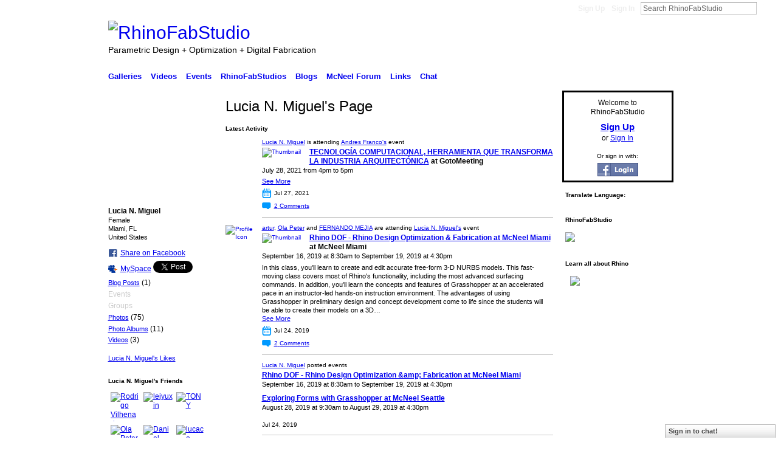

--- FILE ---
content_type: text/html; charset=UTF-8
request_url: https://rhinofablab.com/profile/LuciaNasser?xg_source=profiles_memberList
body_size: 72350
content:
<!DOCTYPE html>
<html lang="en" xmlns:og="http://ogp.me/ns#">
    <head data-layout-view="default">
<script>
    window.dataLayer = window.dataLayer || [];
        </script>
<!-- Google Tag Manager -->
<script>(function(w,d,s,l,i){w[l]=w[l]||[];w[l].push({'gtm.start':
new Date().getTime(),event:'gtm.js'});var f=d.getElementsByTagName(s)[0],
j=d.createElement(s),dl=l!='dataLayer'?'&l='+l:'';j.async=true;j.src=
'https://www.googletagmanager.com/gtm.js?id='+i+dl;f.parentNode.insertBefore(j,f);
})(window,document,'script','dataLayer','GTM-T5W4WQ');</script>
<!-- End Google Tag Manager -->
        <script>(function(){var d={date:8,app:"s",host:"s",ip:4,ua:"s",user:"s",url:"s",html:4,css:4,render:4,js:4,nlr:4,nlr_eval:4,img:4,embed:4,obj:4,mcc:4,mcr:4,mct:4,nac:4,pac:4,l_t:"s"},h=document,e="getElementsByTagName",i=window,c=function(){return(new Date).getTime()},f=c(),g={},b={},a={},j=i.bzplcm={listen:{},start:function(k){b[k]=c();return j},stop:function(k){g[k]=c()-b[k];return j},ts:function(k){g[k]=c()-f;return j},abs_ts:function(k){g[k]=c();return j},add:function(l){for(var k in l){if("function"!=typeof l[k]){a[k]=l[k]}}},send:function(){if(!g.he){j.ts("he")}a.date=["xdate"];a.host=["xhost"];a.ip=["xip"];a.ua=["xua"];a.url=["xpath"];a.html=g.he-g.hb;a.css=g.ca-g.cb;a.render=g.jb-g.hb;a.js=g.ja-g.jb;a.nlr=g.nr-g.ns;a.nlr_eval=g.ni+g.ne;a.img=h[e]("img").length;a.embed=h[e]("embed").length;a.obj=h[e]("object").length;if(i.xg&&i.xg.xnTrackEvent){i.xg.xnTrackEvent(d,"BazelCSPerfLite",a)}}}})();</script><script>if(window.bzplcm)window.bzplcm.ts('hb')</script>    <meta http-equiv="Content-Type" content="text/html; charset=utf-8" />
    <title>Lucia N. Miguel&#039;s Page - RhinoFabStudio</title>
    <link rel="icon" href="https://storage.ning.com/topology/rest/1.0/file/get/1979936684?profile=original" type="image/x-icon" />
    <link rel="SHORTCUT ICON" href="https://storage.ning.com/topology/rest/1.0/file/get/1979936684?profile=original" type="image/x-icon" />
    <meta name="description" content="Lucia N. Miguel's Page on RhinoFabStudio" />
    <meta name="keywords" content="Rapid, RhinoFabLab, Nesting, Grasshopper3D, ARTC, Digital, CAM, Rhino3DTV, GJD3D, FabLab, Rhino3D, Prototyping, Bongo3D, Fabrication, CNC" />
<meta name="title" content="Lucia N. Miguel&#039;s Page" />
<meta property="og:type" content="website" />
<meta property="og:url" content="https://rhinofablab.com/profiles/profile/show?id=LuciaNasser&amp;xg_source=profiles_memberList" />
<meta property="og:title" content="Lucia N. Miguel&#039;s Page" />
<meta property="og:image" content="https://storage.ning.com/topology/rest/1.0/file/get/10856454453?profile=RESIZE_710x&amp;width=183&amp;height=183&amp;crop=1%3A1">
<meta name="twitter:card" content="summary" />
<meta name="twitter:title" content="Lucia N. Miguel&#039;s Page" />
<meta name="twitter:description" content="Lucia N. Miguel's Page on RhinoFabStudio" />
<meta name="twitter:image" content="https://storage.ning.com/topology/rest/1.0/file/get/10856454453?profile=RESIZE_710x&amp;width=183&amp;height=183&amp;crop=1%3A1" />
<link rel="image_src" href="https://storage.ning.com/topology/rest/1.0/file/get/10856454453?profile=RESIZE_710x&amp;width=183&amp;height=183&amp;crop=1%3A1" />
<script type="text/javascript">
    djConfig = { preventBackButtonFix: false, isDebug: false }
ning = {"CurrentApp":{"premium":true,"iconUrl":"https:\/\/storage.ning.com\/topology\/rest\/1.0\/file\/get\/2746053275?profile=UPSCALE_150x150","url":"httpsrhinofablab.ning.com","domains":["rhinofablab.com"],"online":true,"privateSource":true,"id":"rhinofablab","appId":4439072,"description":"Teach, Learn, Share.","name":"RhinoFabStudio","owner":"0r990uqk68ftj","createdDate":"2009-11-07T18:29:03.000Z","runOwnAds":false,"category":{"Rapid":null,"RhinoFabLab":null,"Nesting":null,"Grasshopper3D":null,"ARTC":null,"Digital":null,"CAM":null,"Rhino3DTV":null,"GJD3D":null,"FabLab":null,"Rhino3D":null,"Prototyping":null,"Bongo3D":null,"Fabrication":null,"CNC":null},"tags":["Rapid","RhinoFabLab","Nesting","Grasshopper3D","ARTC","Digital","CAM","Rhino3DTV","GJD3D","FabLab","Rhino3D","Prototyping","Bongo3D","Fabrication","CNC"]},"CurrentProfile":null,"maxFileUploadSize":5};
        (function(){
            if (!window.ning) { return; }

            var age, gender, rand, obfuscated, combined;

            obfuscated = document.cookie.match(/xgdi=([^;]+)/);
            if (obfuscated) {
                var offset = 100000;
                obfuscated = parseInt(obfuscated[1]);
                rand = obfuscated / offset;
                combined = (obfuscated % offset) ^ rand;
                age = combined % 1000;
                gender = (combined / 1000) & 3;
                gender = (gender == 1 ? 'm' : gender == 2 ? 'f' : 0);
                ning.viewer = {"age":age,"gender":gender};
            }
        })();

        if (window.location.hash.indexOf('#!/') == 0) {
        window.location.replace(window.location.hash.substr(2));
    }
    window.xg = window.xg || {};
xg.captcha = {
    'shouldShow': false,
    'siteKey': '6Ldf3AoUAAAAALPgNx2gcXc8a_5XEcnNseR6WmsT'
};
xg.addOnRequire = function(f) { xg.addOnRequire.functions.push(f); };
xg.addOnRequire.functions = [];
xg.addOnFacebookLoad = function (f) { xg.addOnFacebookLoad.functions.push(f); };
xg.addOnFacebookLoad.functions = [];
xg._loader = {
    p: 0,
    loading: function(set) {  this.p++; },
    onLoad: function(set) {
                this.p--;
        if (this.p == 0 && typeof(xg._loader.onDone) == 'function') {
            xg._loader.onDone();
        }
    }
};
xg._loader.loading('xnloader');
if (window.bzplcm) {
    window.bzplcm._profileCount = 0;
    window.bzplcm._profileSend = function() { if (window.bzplcm._profileCount++ == 1) window.bzplcm.send(); };
}
xg._loader.onDone = function() {
            if(window.bzplcm)window.bzplcm.start('ni');
        xg.shared.util.parseWidgets();    var addOnRequireFunctions = xg.addOnRequire.functions;
    xg.addOnRequire = function(f) { f(); };
    try {
        if (addOnRequireFunctions) { dojo.lang.forEach(addOnRequireFunctions, function(onRequire) { onRequire.apply(); }); }
    } catch (e) {
        if(window.bzplcm)window.bzplcm.ts('nx').send();
        throw e;
    }
    if(window.bzplcm) { window.bzplcm.stop('ni'); window.bzplcm._profileSend(); }
};
window.xn = { track: { event: function() {}, pageView: function() {}, registerCompletedFlow: function() {}, registerError: function() {}, timer: function() { return { lapTime: function() {} }; } } };</script>
<link rel="alternate" type="application/atom+xml" title="Lucia N. Miguel&#039;s Friends - RhinoFabStudio" href="https://rhinofablab.com/profiles/friend/feed?user=0nvy3nwcuwndt&amp;xn_auth=no" /><link rel="alternate" type="application/rss+xml" title="Latest Activity - RhinoFabStudio" href="https://rhinofablab.com/activity/log/list?fmt=rss&amp;screenName=0nvy3nwcuwndt" /><link rel="alternate" type="application/atom+xml" title="Lucia N. Miguel&#039;s Blog - RhinoFabStudio" href="https://rhinofablab.com/profiles/blog/feed?user=0nvy3nwcuwndt&amp;xn_auth=no" />
<style type="text/css" media="screen,projection">
#xg_navigation ul div.xg_subtab ul li a {
    color:#33CCFF;
    background:#000000;
}
#xg_navigation ul div.xg_subtab ul li a:hover {
    color:#CC0000;
    background:#000000;
}
</style>
<script>if(window.bzplcm)window.bzplcm.ts('cb')</script>
<style type="text/css" media="screen,projection">
@import url("https://static.ning.com/socialnetworkmain/widgets/index/css/common.min.css?xn_version=1229287718");
@import url("https://static.ning.com/socialnetworkmain/widgets/profiles/css/component.min.css?xn_version=467783652");
@import url("https://static.ning.com/socialnetworkmain/widgets/chat/css/bottom-bar.min.css?xn_version=512265546");
@import url("https://static.ning.com/socialnetworkmain/widgets/index/css/typography-small.min.css?xn_version=476593727");
@import url("https://static.ning.com/socialnetworkmain/widgets/index/css/icon/icons-09f.min.css?xn_version=663858646");
@import url("https://static.ning.com/socialnetworkmain/widgets/index/css/link-underline.min.css?xn_version=147109528");

</style>

<style type="text/css" media="screen,projection">
@import url("/generated-69468fc76b7947-50241415-css?xn_version=202512201152");

</style>

<style type="text/css" media="screen,projection">
@import url("https://storage.ning.com/topology/rest/1.0/file/get/1922577969?profile=original");
@import url("https://storage.ning.com/topology/rest/1.0/file/get/1973988619?profile=original");

</style>

<!--[if IE 6]>
    <link rel="stylesheet" type="text/css" href="https://static.ning.com/socialnetworkmain/widgets/index/css/common-ie6.min.css?xn_version=463104712" />
<![endif]-->
<!--[if IE 7]>
<link rel="stylesheet" type="text/css" href="https://static.ning.com/socialnetworkmain/widgets/index/css/common-ie7.css?xn_version=2712659298" />
<![endif]-->
<script>if(window.bzplcm)window.bzplcm.ts('ca')</script><link rel="EditURI" type="application/rsd+xml" title="RSD" href="https://rhinofablab.com/profiles/blog/rsd" />
<script type="text/javascript">(function(a,b){if(/(android|bb\d+|meego).+mobile|avantgo|bada\/|blackberry|blazer|compal|elaine|fennec|hiptop|iemobile|ip(hone|od)|iris|kindle|lge |maemo|midp|mmp|netfront|opera m(ob|in)i|palm( os)?|phone|p(ixi|re)\/|plucker|pocket|psp|series(4|6)0|symbian|treo|up\.(browser|link)|vodafone|wap|windows (ce|phone)|xda|xiino/i.test(a)||/1207|6310|6590|3gso|4thp|50[1-6]i|770s|802s|a wa|abac|ac(er|oo|s\-)|ai(ko|rn)|al(av|ca|co)|amoi|an(ex|ny|yw)|aptu|ar(ch|go)|as(te|us)|attw|au(di|\-m|r |s )|avan|be(ck|ll|nq)|bi(lb|rd)|bl(ac|az)|br(e|v)w|bumb|bw\-(n|u)|c55\/|capi|ccwa|cdm\-|cell|chtm|cldc|cmd\-|co(mp|nd)|craw|da(it|ll|ng)|dbte|dc\-s|devi|dica|dmob|do(c|p)o|ds(12|\-d)|el(49|ai)|em(l2|ul)|er(ic|k0)|esl8|ez([4-7]0|os|wa|ze)|fetc|fly(\-|_)|g1 u|g560|gene|gf\-5|g\-mo|go(\.w|od)|gr(ad|un)|haie|hcit|hd\-(m|p|t)|hei\-|hi(pt|ta)|hp( i|ip)|hs\-c|ht(c(\-| |_|a|g|p|s|t)|tp)|hu(aw|tc)|i\-(20|go|ma)|i230|iac( |\-|\/)|ibro|idea|ig01|ikom|im1k|inno|ipaq|iris|ja(t|v)a|jbro|jemu|jigs|kddi|keji|kgt( |\/)|klon|kpt |kwc\-|kyo(c|k)|le(no|xi)|lg( g|\/(k|l|u)|50|54|\-[a-w])|libw|lynx|m1\-w|m3ga|m50\/|ma(te|ui|xo)|mc(01|21|ca)|m\-cr|me(rc|ri)|mi(o8|oa|ts)|mmef|mo(01|02|bi|de|do|t(\-| |o|v)|zz)|mt(50|p1|v )|mwbp|mywa|n10[0-2]|n20[2-3]|n30(0|2)|n50(0|2|5)|n7(0(0|1)|10)|ne((c|m)\-|on|tf|wf|wg|wt)|nok(6|i)|nzph|o2im|op(ti|wv)|oran|owg1|p800|pan(a|d|t)|pdxg|pg(13|\-([1-8]|c))|phil|pire|pl(ay|uc)|pn\-2|po(ck|rt|se)|prox|psio|pt\-g|qa\-a|qc(07|12|21|32|60|\-[2-7]|i\-)|qtek|r380|r600|raks|rim9|ro(ve|zo)|s55\/|sa(ge|ma|mm|ms|ny|va)|sc(01|h\-|oo|p\-)|sdk\/|se(c(\-|0|1)|47|mc|nd|ri)|sgh\-|shar|sie(\-|m)|sk\-0|sl(45|id)|sm(al|ar|b3|it|t5)|so(ft|ny)|sp(01|h\-|v\-|v )|sy(01|mb)|t2(18|50)|t6(00|10|18)|ta(gt|lk)|tcl\-|tdg\-|tel(i|m)|tim\-|t\-mo|to(pl|sh)|ts(70|m\-|m3|m5)|tx\-9|up(\.b|g1|si)|utst|v400|v750|veri|vi(rg|te)|vk(40|5[0-3]|\-v)|vm40|voda|vulc|vx(52|53|60|61|70|80|81|83|85|98)|w3c(\-| )|webc|whit|wi(g |nc|nw)|wmlb|wonu|x700|yas\-|your|zeto|zte\-/i.test(a.substr(0,4)))window.location.replace(b)})(navigator.userAgent||navigator.vendor||window.opera,'https://rhinofablab.com/m/profile?screenName=0nvy3nwcuwndt');</script>
    </head>
    <body>
<!-- Google Tag Manager (noscript) -->
<noscript><iframe src="https://www.googletagmanager.com/ns.html?id=GTM-T5W4WQ"
height="0" width="0" style="display:none;visibility:hidden"></iframe></noscript>
<!-- End Google Tag Manager (noscript) -->
                <div id="xn_bar">
            <div id="xn_bar_menu">
                <div id="xn_bar_menu_branding" >
                                    </div>

                <div id="xn_bar_menu_more">
                    <form id="xn_bar_menu_search" method="GET" action="https://rhinofablab.com/main/search/search">
                        <fieldset>
                            <input type="text" name="q" id="xn_bar_menu_search_query" value="Search RhinoFabStudio" _hint="Search RhinoFabStudio" accesskey="4" class="text xj_search_hint" />
                            <a id="xn_bar_menu_search_submit" href="#" onclick="document.getElementById('xn_bar_menu_search').submit();return false">Search</a>
                        </fieldset>
                    </form>
                </div>

                            <ul id="xn_bar_menu_tabs">
                                            <li><a href="https://rhinofablab.com/main/authorization/signUp?target=https%3A%2F%2Frhinofablab.com%2Fprofiles%2Fprofile%2Fshow%3Fid%3DLuciaNasser%26xg_source%3Dprofiles_memberList">Sign Up</a></li>
                                                <li><a href="https://rhinofablab.com/main/authorization/signIn?target=https%3A%2F%2Frhinofablab.com%2Fprofiles%2Fprofile%2Fshow%3Fid%3DLuciaNasser%26xg_source%3Dprofiles_memberList">Sign In</a></li>
                                    </ul>
                        </div>
        </div>
        
        
        <div id="xg" class="xg_theme xg_widget_profiles xg_widget_profiles_profile xg_widget_profiles_profile_show" data-layout-pack="classic">
            <div id="xg_head">
                <div id="xg_masthead">
                    <p id="xg_sitename"><a id="application_name_header_link" href="/"><img src="https://storage.ning.com/topology/rest/1.0/file/get/10970262665?profile=original" alt="RhinoFabStudio"></a></p>
                    <p id="xg_sitedesc" class="xj_site_desc">Parametric Design + Optimization + Digital Fabrication</p>
                </div>
                <div id="xg_navigation">
                    <ul>
    <li dojoType="SubTabHover" id="xg_tab_photo" class="xg_subtab"><a href="/photo"><span>Galleries</span></a><div class="xg_subtab" style="display:none;position:absolute;"><ul class="xg_subtab" style="display:block;" ><li style="list-style:none !important;display:block;text-align:left;"><a href="/photo/album/list" style="float:none;"><span>All Albums</span></a></li><li style="list-style:none !important;display:block;text-align:left;"><a href="/photo" style="float:none;"><span>All Photos</span></a></li><li style="list-style:none !important;display:block;text-align:left;"><a href="/photo/album/search?q=RFL" style="float:none;"><span>Tutorials</span></a></li></ul></div></li><li dojoType="SubTabHover" id="xg_tab_video" class="xg_subtab"><a href="/video"><span>Videos</span></a><div class="xg_subtab" style="display:none;position:absolute;"><ul class="xg_subtab" style="display:block;" ><li style="list-style:none !important;display:block;text-align:left;"><a href="/video" style="float:none;"><span>All Videos</span></a></li><li style="list-style:none !important;display:block;text-align:left;"><a href="http://www.rhino3d.education" target="_blank" style="float:none;"><span>Rhino3D.Education</span></a></li><li style="list-style:none !important;display:block;text-align:left;"><a href="/video/video/search?q=RFL" style="float:none;"><span>Tutorials</span></a></li><li style="list-style:none !important;display:block;text-align:left;"><a href="http://web.me.com/rhino3dtv/GH/GH.html" style="float:none;"><span>GH Videos</span></a></li></ul></div></li><li dojoType="SubTabHover" id="xg_tab_events" class="xg_subtab"><a href="/events"><span>Events</span></a><div class="xg_subtab" style="display:none;position:absolute;"><ul class="xg_subtab" style="display:block;" ><li style="list-style:none !important;display:block;text-align:left;"><a href="/events" target="_blank" style="float:none;"><span>Events RhinoFabStudio</span></a></li><li style="list-style:none !important;display:block;text-align:left;"><a href="http://www.grasshopper3d.com/events" target="_blank" style="float:none;"><span>Events Grasshopper</span></a></li><li style="list-style:none !important;display:block;text-align:left;"><a href="http://www.rhino3d.com/tradeshows/tradeshows.asp" style="float:none;"><span>Events Rhino</span></a></li></ul></div></li><li dojoType="SubTabHover" id="xg_tab_groups" class="xg_subtab"><a href="/page/download-the-application-1"><span>RhinoFabStudios</span></a><div class="xg_subtab" style="display:none;position:absolute;"><ul class="xg_subtab" style="display:block;" ><li style="list-style:none !important;display:block;text-align:left;"><a href="/page/benefits-to-rhinofablabs" target="_blank" style="float:none;"><span>Benefits to FabStudios</span></a></li><li style="list-style:none !important;display:block;text-align:left;"><a href="/page/rhinofabstudio-mentors" target="_blank" style="float:none;"><span>RhinoFabStudio Mentors</span></a></li><li style="list-style:none !important;display:block;text-align:left;"><a href="/page/certified-rhinofablabs-for" target="_blank" style="float:none;"><span>Certified Labs Europe</span></a></li><li style="list-style:none !important;display:block;text-align:left;"><a href="/page/rhinofablabs-for-the-americas" target="_blank" style="float:none;"><span>Certified Labs Americas</span></a></li><li style="list-style:none !important;display:block;text-align:left;"><a href="/page/certified-rhinofablabs-for-1" target="_blank" style="float:none;"><span>Certified Labs ASIA</span></a></li><li style="list-style:none !important;display:block;text-align:left;"><a href="/page/download-the-application-1" target="_blank" style="float:none;"><span>Download the Application</span></a></li><li style="list-style:none !important;display:block;text-align:left;"><a href="/group/rhinofablabteachers" style="float:none;"><span>RhinoFabStudio Teachers</span></a></li><li style="list-style:none !important;display:block;text-align:left;"><a href="https://www.rhino3d.com/authorized/rhino-training-center/" target="_blank" style="float:none;"><span>How to become an ARTC</span></a></li></ul></div></li><li id="xg_tab_blogs" class="xg_subtab"><a href="/profiles/blog/list" target="_blank"><span>Blogs</span></a></li><li id="xg_tab_xn34" class="xg_subtab"><a href="http://discourse.mcneel.com" target="_blank"><span>McNeel Forum</span></a></li><li dojoType="SubTabHover" id="xg_tab_xn6" class="xg_subtab"><a href="/"><span>Links</span></a><div class="xg_subtab" style="display:none;position:absolute;"><ul class="xg_subtab" style="display:block;" ><li style="list-style:none !important;display:block;text-align:left;"><a href="http://rhino3d.education" target="_blank" style="float:none;"><span>Rhino3D.Education</span></a></li><li style="list-style:none !important;display:block;text-align:left;"><a href="http://www.rhino3d.com" target="_blank" style="float:none;"><span>Rhino3D.com</span></a></li><li style="list-style:none !important;display:block;text-align:left;"><a href="http://www.mcneelmiami.com/" target="_blank" style="float:none;"><span>McNeel Miami</span></a></li><li style="list-style:none !important;display:block;text-align:left;"><a href="http://www.grasshopper3d.com" style="float:none;"><span>Grasshopper3D</span></a></li><li style="list-style:none !important;display:block;text-align:left;"><a href="http://www.food4rhino.com/" target="_blank" style="float:none;"><span>Food4Rhino</span></a></li><li style="list-style:none !important;display:block;text-align:left;"><a href="http://mac.rhino3d.com/" style="float:none;"><span>Rhino for Mac OS</span></a></li><li style="list-style:none !important;display:block;text-align:left;"><a href="https://discourse.mcneel.com/" target="_blank" style="float:none;"><span>Support</span></a></li><li style="list-style:none !important;display:block;text-align:left;"><a href="http://www.rhino3d.com/resources/" style="float:none;"><span>Resources</span></a></li><li style="list-style:none !important;display:block;text-align:left;"><a href="http://wiki.mcneel.com/rhino/home" target="_blank" style="float:none;"><span>WIKI</span></a></li></ul></div></li><li id="xg_tab_chat" class="xg_subtab"><a href="/chat"><span>Chat</span></a></li></ul>

                </div>
            </div>
            
            <div id="xg_body">
                
                <div class="xg_column xg_span-16 xj_classic_canvas">
                    <div  class='xg_colgroup first-child last-child'>
<div _maxEmbedWidth="730" _columnCount="3"  class='xg_3col first-child'>
<div  class='xg_colgroup last-child'>
<div _maxEmbedWidth="171" _columnCount="1"  id="xg_layout_column_1" class='xg_1col first-child'>
<div class="xg_module xg_module_with_dialog module_user_summary">
    <div class="module_user_thumbnail">
        <div>
            <span class="table_img dy-avatar dy-avatar-full-width "><img id="xj_photo_img_tag" _origImgUrl="https://storage.ning.com/topology/rest/1.0/file/get/10856454453?profile=original" class="photo " src="https://storage.ning.com/topology/rest/1.0/file/get/10856454453?profile=RESIZE_710x&amp;width=184&amp;height=184&amp;crop=1%3A1" alt="" /></span>        </div>
    </div><!-- module_user_thumbnail -->
    <div class="xg_module_body profile vcard">
        <dl class="last-child">
            <dt class="fn">
                <span class="fn">Lucia N. Miguel</span>
                <span><ul class="member_detail"><li>Female</li><li>Miami, FL</li><li>United States</li></ul></span>            </dt>
            	            <dd class="profile-social-buttons">        <a class="post_to_facebook xj_post_to_facebook" href="http://www.facebook.com/share.php?u=https%3A%2F%2Frhinofablab.com%2Fprofile%2FLuciaNasser%3Fxg_source%3Dfacebookshare&amp;t=" _url="https://rhinofablab.com/profile/LuciaNasser?xg_source=facebookshare" _title="" _log="{&quot;module&quot;:&quot;profiles&quot;,&quot;page&quot;:&quot;profile&quot;,&quot;action&quot;:&quot;show&quot;}">Share on Facebook</a>
    <a href="http://www.myspace.com/Modules/PostTo/Pages/?t=Checking%20out%20Lucia%20N.%20Miguel%27s%20Profile%20on%20RhinoFabStudio%3A&c=Lucia%20N.%20Miguel&u=https%3A%2F%2Frhinofablab.com%2Fprofile%2FLuciaNasser%3Fxg_source%3Dprofiles_memberList&l=2" class="post_to_myspace" target="_blank">MySpace</a>            <script>!function(d,s,id){var js,fjs=d.getElementsByTagName(s)[0];if(!d.getElementById(id)){js=d.createElement(s);js.id=id;js.src="//platform.twitter.com/widgets.js";fjs.parentNode.insertBefore(js,fjs);}}(document,"script","twitter-wjs");</script>
                    <span class="xg_tweet">
        <a href="https://twitter.com/share" class="post_to_twitter twitter-share-button" target="_blank"
            data-text="Checking out Lucia N. Miguel&#039;s Profile on RhinoFabStudio:" data-url="https://rhinofablab.com/profile/LuciaNasser?xg_source=profiles_memberList" data-count="none" data-dnt="true">Tweet</a>
        </span>
        </dd>        </dl>
    </div>
    <div class="xg_module_body">
        <ul class="nobullets last-child">
            <li><a href="https://rhinofablab.com/profiles/blog/list?user=0nvy3nwcuwndt">Blog Posts</a> (1)</li><li class="disabled">Events</li><li class="disabled">Groups</li><li><a href="https://rhinofablab.com/photo/photo/listForContributor?screenName=0nvy3nwcuwndt">Photos</a> (75)</li><li><a href="https://rhinofablab.com/photo/album/listForOwner?screenName=0nvy3nwcuwndt">Photo Albums</a> (11)</li><li><a href="https://rhinofablab.com/video/video/listForContributor?screenName=0nvy3nwcuwndt">Videos</a> (3)</li>        </ul>
    </div>

            <div class="xg_module_body">
            <ul class="nobullets last-child">
                <li><a href="https://rhinofablab.com/profiles/like/list?screenName=0nvy3nwcuwndt">Lucia N. Miguel's Likes</a></li>            </ul>
        </div>
    </div>
<div class="no_cross_container xg_module module_members">
    <div class="xg_module_head">
        <h2>Lucia N. Miguel's Friends</h2>
    </div>

    <div class="xg_module_body body_small">
    <ul class="clist">            <li><a href="/profile/RodrigoVilhenadeToledo" title="Rodrigo Vilhena de Toledo"><img class="newrow photo" src="https://storage.ning.com/topology/rest/1.0/file/get/3372633211?profile=RESIZE_48X48&width=48&height=48&crop=1%3A1" alt="Rodrigo Vilhena de Toledo" height="48" width="48" style="width:48px; height:48px"></a></li>
                <li><a href="/profile/leiyuxin" title="leiyuxin"><img class="photo" src="https://storage.ning.com/topology/rest/1.0/file/get/3186312018?profile=RESIZE_48X48&width=48&height=48&crop=1%3A1" alt="leiyuxin" height="48" width="48" style="width:48px; height:48px"></a></li>
                <li><a href="/profile/TONY" title="TONY"><img class="photo" src="https://storage.ning.com/topology/rest/1.0/file/get/2874647258?profile=RESIZE_48X48&width=48&height=48&crop=1%3A1" alt="TONY" height="48" width="48" style="width:48px; height:48px"></a></li>
                <li><a href="/profile/OlaPeter" title="Ola Peter"><img class="newrow photo" src="https://storage.ning.com/topology/rest/1.0/file/get/2137538101?profile=RESIZE_48X48&width=48&height=48&crop=1%3A1" alt="Ola Peter" height="48" width="48" style="width:48px; height:48px"></a></li>
                <li><a href="/profile/DanielTran" title="Daniel Tran"><img class="photo" src="https://storage.ning.com/topology/rest/1.0/file/get/1970599774?profile=RESIZE_48X48&width=48&height=48&crop=1%3A1" alt="Daniel Tran" height="48" width="48" style="width:48px; height:48px"></a></li>
                <li><a href="/profile/lucaco" title="lucaco"><img class="photo" src="https://storage.ning.com/topology/rest/1.0/file/get/1970600430?profile=RESIZE_48X48&width=48&height=48&crop=1%3A1" alt="lucaco" height="48" width="48" style="width:48px; height:48px"></a></li>
                <li><a href="/profile/AbdulshafiAlsawadi" title="Abdulshafi Alsawadi"><img class="newrow photo" src="https://storage.ning.com/topology/rest/1.0/file/get/1970600378?profile=RESIZE_48X48&width=48&height=48&crop=1%3A1" alt="Abdulshafi Alsawadi" height="48" width="48" style="width:48px; height:48px"></a></li>
                <li><a href="/profile/KyleMars" title="Kyle Mars"><img class="photo" src="https://storage.ning.com/topology/rest/1.0/file/get/1970598665?profile=RESIZE_48X48&width=48&height=48&crop=1%3A1" alt="Kyle Mars" height="48" width="48" style="width:48px; height:48px"></a></li>
                <li><a href="/profile/JuanValle" title="Juan Valle"><img class="photo" src="https://storage.ning.com/topology/rest/1.0/file/get/1970598703?profile=RESIZE_48X48&width=48&height=48&crop=1%3A1" alt="Juan Valle" height="48" width="48" style="width:48px; height:48px"></a></li>
                <li><a href="/profile/WestonPorter" title="Weston Porter"><img class="newrow photo" src="https://storage.ning.com/topology/rest/1.0/file/get/1970594902?profile=RESIZE_48X48&width=48&height=48&crop=1%3A1" alt="Weston Porter" height="48" width="48" style="width:48px; height:48px"></a></li>
                <li><a href="/profile/Serhiy" title="Serhiy"><img class="photo" src="https://storage.ning.com/topology/rest/1.0/file/get/1970593191?profile=RESIZE_48X48&width=48&height=48&crop=1%3A1" alt="Serhiy" height="48" width="48" style="width:48px; height:48px"></a></li>
                <li><a href="/profile/LUISANGELLOCOARITEASENCIO" title="LUIS ANGELLO COARITE ASENCIO"><img class="photo" src="https://storage.ning.com/topology/rest/1.0/file/get/1970592133?profile=RESIZE_48X48&width=48&height=48&crop=1%3A1" alt="LUIS ANGELLO COARITE ASENCIO" height="48" width="48" style="width:48px; height:48px"></a></li>
                <li><a href="/profile/YunusDemir" title="Yunus Demir"><img class="newrow photo" src="https://storage.ning.com/topology/rest/1.0/file/get/1970590123?profile=RESIZE_48X48&width=48&height=48&crop=1%3A1" alt="Yunus Demir" height="48" width="48" style="width:48px; height:48px"></a></li>
                <li><a href="/profile/McLeanPierce" title="McLean Pierce"><img class="photo" src="https://storage.ning.com/topology/rest/1.0/file/get/1970588729?profile=RESIZE_48X48&width=48&height=48&crop=1%3A1" alt="McLean Pierce" height="48" width="48" style="width:48px; height:48px"></a></li>
                <li><a href="/profile/Nadya" title="Nadya"><img class="photo" src="https://storage.ning.com/topology/rest/1.0/file/get/1970583425?profile=RESIZE_48X48&width=48&height=48&crop=1%3A1" alt="Nadya" height="48" width="48" style="width:48px; height:48px"></a></li>
    </ul>
    </div>
            <div class="xg_module_foot">
            <ul>
                <li class="right"><a href="/friends/LuciaNasser">View All</a></li>            </ul>
        </div>
    </div>
&nbsp;</div>
<div _maxEmbedWidth="540" _columnCount="2"  id="xg_layout_column_2" class='xg_2col last-child'>
    <div class="xg_headline">
<div class="tb"><h1>Lucia N. Miguel&#039;s Page</h1>
    </div>
</div>
<div id="xg_profile_activity"
    class="xg_module xg_module_activity indented_content profile column_2"
    dojotype="ActivityModule"
    data-module_name="activity"
    _isProfile="1"
    _isAdmin=""
    _activityOptionsAvailable="1"
    _columnCount="2"
    _maxEmbedWidth="540"
    _embedLocatorId="15/profiles/0nvy3nwcuwndt"
    _refreshUrl="https://rhinofablab.com/activity/embed/refresh?id=15%2Fprofiles%2F0nvy3nwcuwndt&amp;xn_out=json"
    _activitynum="16"
    data-owner-name="0nvy3nwcuwndt"
    data-excerpt-length="500"
    data-get-items-url="https://rhinofablab.com/activity/index/getActivityItems?xn_out=json"

 >

    <div class="xg_module_head">
        <h2>Latest Activity</h2>
    </div>
    <div class="xg_module_body ">
            <div class="xg_new_activity_items_container dy-displaynone">
            <button class="xj-new-feed-items xg_show_activity_items">
                <span class="xg_more_activity_arrow"></span>
                <span class="xj-new-item-text"></span>
            </button>
        </div>
        <div class="module module-feed">
            <div id="feed-1fc6e3b991db731442d9e755317ca872" class="feed-story  xg_separator xj_activity_item" ><a href="/profile/LuciaNasser?xg_source=activity"><span class="table_img dy-avatar dy-avatar-48 feed-avatar"><img  class="photo " src="https://storage.ning.com/topology/rest/1.0/file/get/10856454453?profile=RESIZE_48X48&amp;width=48&amp;height=48&amp;crop=1%3A1" alt="" /></span></a><span class="feed-story-header dy-clearfix"><a href="https://rhinofablab.com/profile/LuciaNasser?xg_source=activity">Lucia N. Miguel</a> is attending <a href="https://rhinofablab.com/profile/AndresFelipeFrancoMoreno?xg_source=activity">Andres Franco's</a> event</span><div class="feed-story-body dy-clearfix"><div class="rich"><div class="rich-thumb"><a  href="https://rhinofablab.com/xn/detail/4439072:Event:275702?xg_source=activity" ><img src="https://storage.ning.com/topology/rest/1.0/file/get/9319108859?profile=RESIZE_64x64&amp;width=64&amp;height=64&amp;format=jpg" width="64" height="64" alt="Thumbnail" style="width:64px;height:64px;""/></a></div><h3 class="feed-story-title"><a href="https://rhinofablab.com/xn/detail/4439072:Event:275702?xg_source=activity">TECNOLOG&Iacute;A COMPUTACIONAL, HERRAMIENTA QUE TRANSFORMA LA INDUSTRIA ARQUITECT&Oacute;NICA</a> at GotoMeeting</h3><div class="rich-detail"><div class="rich-date">July 28, 2021 from 4pm to 5pm</div><div class="rich-excerpt"><a href="https://forms.gle/fJgjKeyGfkrKi79YA" target="_blank" rel="noopener"></a><a class="continue-link" href="https://rhinofablab.com/xn/detail/4439072:Event:275702?xg_source=activity">See More</a></div></div></div></div><div class="feed-event-info xg_sprite xg_sprite-event"><span class="event-info-timestamp xg_lightfont" data-time="Tue, 27 Jul 2021 15:21:07 +0000">Jul 27, 2021</span></div>                <div class="feed-reactions">
                                    <a href="https://rhinofablab.com/events/tecnologia-computacional-herramienta-que-transforma-la-industria-#comments" data-page-type="profile" data-contentid="4439072:Event:275702" data-user-avatar-url="" data-user-profile-url="" data-user-fullname=""  class="xg_sprite xg_sprite-comment">
                <span class='comments-number'>
                    <span class='xj_comment_count'>2</span>
                    <span class='details'>Comments</span>
                </span>
                </a>
                            </div>
            </div><div id="feed-d524cfc2707948e8f16a69475b3e05ce" class="feed-story  xg_separator xj_activity_item" ><a href="https://rhinofablab.com"><span class="feed-avatar"><img class="" width="48" height="48" alt="Profile Icon" src="https://storage.ning.com/topology/rest/1.0/file/get/2746053275?profile=UPSCALE_150x150" /></span></a><span class="feed-story-header dy-clearfix"><a href="https://rhinofablab.com/profile/artur?xg_source=activity">artur</a>, <a href="https://rhinofablab.com/profile/OlaPeter?xg_source=activity">Ola Peter</a> and <a href="https://rhinofablab.com/profile/FERNANDOMEJIA?xg_source=activity">FERNANDO MEJIA</a> are attending <a href="https://rhinofablab.com/profile/LuciaNasser?xg_source=activity">Lucia N. Miguel's</a> event</span><div class="feed-story-body dy-clearfix"><div class="rich"><div class="rich-thumb"><a  href="https://rhinofablab.com/xn/detail/4439072:Event:193856?xg_source=activity" ><img src="https://storage.ning.com/topology/rest/1.0/file/get/3381556332?profile=RESIZE_64x64&amp;width=64&amp;height=64&amp;format=jpg" width="64" height="64" alt="Thumbnail" style="width:64px;height:64px;""/></a></div><h3 class="feed-story-title"><a href="https://rhinofablab.com/xn/detail/4439072:Event:193856?xg_source=activity">Rhino DOF - Rhino Design Optimization &amp; Fabrication at McNeel Miami</a> at McNeel Miami</h3><div class="rich-detail"><div class="rich-date">September 16, 2019 at 8:30am to September 19, 2019 at 4:30pm</div><div class="rich-excerpt">In this class, you'll learn to create and edit accurate free-form 3-D NURBS models. This fast-moving class covers most of Rhino's functionality, including the most advanced surfacing commands. In addition, you'll learn the concepts and features of Grasshopper at an accelerated pace in an instructor-led hands-on instruction environment. The advantages of using Grasshopper in preliminary design and concept development come to life since the students will be able to create their models on a 3D…<a class="continue-link" href="https://rhinofablab.com/xn/detail/4439072:Event:193856?xg_source=activity">See More</a></div></div></div></div><div class="feed-event-info xg_sprite xg_sprite-event"><span class="event-info-timestamp xg_lightfont" data-time="Thu, 25 Jul 2019 03:32:18 +0000">Jul 24, 2019</span></div>                <div class="feed-reactions">
                                    <a href="https://rhinofablab.com/events/rhino-dof-rhino-design-optimization-amp-fabrication-at-mcneel-mia#comments" data-page-type="profile" data-contentid="4439072:Event:193856" data-user-avatar-url="" data-user-profile-url="" data-user-fullname=""  class="xg_sprite xg_sprite-comment">
                <span class='comments-number'>
                    <span class='xj_comment_count'>2</span>
                    <span class='details'>Comments</span>
                </span>
                </a>
                            </div>
            </div><div id="feed-fbf8aa0184f224e7859d7e4cc86031d3" class="feed-story  xg_separator xj_activity_item" ><a href="/profile/LuciaNasser?xg_source=activity"><span class="table_img dy-avatar dy-avatar-48 feed-avatar"><img  class="photo " src="https://storage.ning.com/topology/rest/1.0/file/get/10856454453?profile=RESIZE_48X48&amp;width=48&amp;height=48&amp;crop=1%3A1" alt="" /></span></a><span class="feed-story-header dy-clearfix"><a href="https://rhinofablab.com/profile/LuciaNasser?xg_source=activity">Lucia N. Miguel</a> posted events</span><div class="feed-story-body dy-clearfix"><div class="rich"><div class="rich-detail"><ul class="links"><li><h3 class="feed-story-title"><a href="https://rhinofablab.com/xn/detail/4439072:Event:193856?xg_source=activity">Rhino DOF - Rhino Design Optimization &amp;amp; Fabrication at McNeel Miami</a></h3><div class="rich-date">September 16, 2019 at 8:30am to September 19, 2019 at 4:30pm</div></li><li><h3 class="feed-story-title"><a href="https://rhinofablab.com/xn/detail/4439072:Event:193851?xg_source=activity">Exploring Forms with Grasshopper at McNeel Seattle</a></h3><div class="rich-date">August 28, 2019 at 9:30am to August 29, 2019 at 4:30pm</div></li></ul></div></div></div><div class="feed-event-info "><span class="event-info-timestamp xg_lightfont" data-time="Wed, 24 Jul 2019 20:50:45 +0000">Jul 24, 2019</span></div></div><div id="feed-4f6ed9ee1bdaf2dd76b78b4f50af67ac" class="feed-story  xg_separator xj_activity_item" ><a href="/profile/OlaPeter?xg_source=activity"><span class="table_img dy-avatar dy-avatar-48 feed-avatar"><img  class="photo " src="https://storage.ning.com/topology/rest/1.0/file/get/2137538101?profile=RESIZE_48X48&amp;width=48&amp;height=48&amp;crop=1%3A1" alt="" /></span></a><span class="feed-story-header dy-clearfix"><a href="https://rhinofablab.com/profile/OlaPeter?xg_source=activity">Ola Peter</a> is attending <a href="https://rhinofablab.com/profile/LuciaNasser?xg_source=activity">Lucia N. Miguel's</a> event</span><div class="feed-story-body dy-clearfix"><div class="rich"><div class="rich-thumb"><a  href="https://rhinofablab.com/xn/detail/4439072:Event:193031?xg_source=activity" ><img src="https://storage.ning.com/topology/rest/1.0/file/get/1995308828?profile=RESIZE_64x64&amp;width=64&amp;height=64&amp;format=jpg" width="64" height="64" alt="Thumbnail" style="width:64px;height:64px;""/></a></div><h3 class="feed-story-title"><a href="https://rhinofablab.com/xn/detail/4439072:Event:193031?xg_source=activity">Intro to Grasshopper Online (Mornings) at McNeel Online</a> at McNeel Online</h3><div class="rich-detail"><div class="rich-date">April 22, 2019 at 9am to April 25, 2019 at 12pm</div><div class="rich-excerpt">Course Description:Instructor Andres Gonzalez will get you started with generative modeling in Rhino using the Grasshopper visual scripting environment. The advantages of using Grasshopper in preliminary design and concept development will come to life in numerous real-life examples. This course is for design professionals who are looking to efficiently learn concepts and features of Grasshopper at an accelerated pace in an instructor-led online environment. Details: The class will be conducted…<a class="continue-link" href="https://rhinofablab.com/xn/detail/4439072:Event:193031?xg_source=activity">See More</a></div></div></div></div><div class="feed-event-info xg_sprite xg_sprite-event"><span class="event-info-timestamp xg_lightfont" data-time="Tue, 23 Apr 2019 09:24:17 +0000">Apr 23, 2019</span></div>                <div class="feed-reactions">
                                    <a href="https://rhinofablab.com/events/intro-to-grasshopper-online-mornings-at-mcneel-online-3#comments" data-page-type="profile" data-contentid="4439072:Event:193031" data-user-avatar-url="" data-user-profile-url="" data-user-fullname=""  class="xg_sprite xg_sprite-comment">
                <span class='comments-number'>
                    <span class='xj_comment_count'>0</span>
                    <span class='details'>Comments</span>
                </span>
                </a>
                            </div>
            </div><div id="feed-3f1b36c75be3e03fab10d1c1f414142e" class="feed-story  xg_separator xj_activity_item" ><a href="/profile/LuciaNasser?xg_source=activity"><span class="table_img dy-avatar dy-avatar-48 feed-avatar"><img  class="photo " src="https://storage.ning.com/topology/rest/1.0/file/get/10856454453?profile=RESIZE_48X48&amp;width=48&amp;height=48&amp;crop=1%3A1" alt="" /></span></a><span class="feed-story-header dy-clearfix"><a href="https://rhinofablab.com/profile/LuciaNasser?xg_source=activity">Lucia N. Miguel</a> posted events</span><div class="feed-story-body dy-clearfix"><div class="rich"><div class="rich-detail"><ul class="links"><li><h3 class="feed-story-title"><a href="https://rhinofablab.com/xn/detail/4439072:Event:193036?xg_source=activity">Intermediate Grasshopper Online at McNeel Online</a></h3><div class="rich-date">June 10, 2019 at 9am to June 13, 2019 at 12:30pm</div></li><li><h3 class="feed-story-title"><a href="https://rhinofablab.com/xn/detail/4439072:Event:193031?xg_source=activity">Intro to Grasshopper Online (Mornings) at McNeel Online</a></h3><div class="rich-date">April 22, 2019 at 9am to April 25, 2019 at 12pm</div></li></ul></div></div></div><div class="feed-event-info "><span class="event-info-timestamp xg_lightfont" data-time="Mon, 15 Apr 2019 07:20:11 +0000">Apr 15, 2019</span></div></div><div id="feed-f740e4c1809e178b2dc7bee72b9f6c61" class="feed-story  xg_separator xj_activity_item" ><a href="/profile/LuciaNasser?xg_source=activity"><span class="table_img dy-avatar dy-avatar-48 feed-avatar"><img  class="photo " src="https://storage.ning.com/topology/rest/1.0/file/get/10856454453?profile=RESIZE_48X48&amp;width=48&amp;height=48&amp;crop=1%3A1" alt="" /></span></a><span class="feed-story-header dy-clearfix"><a href="https://rhinofablab.com/profile/LuciaNasser?xg_source=activity">Lucia N. Miguel</a>'s album was featured</span><div class="feed-story-body dy-clearfix"><div class="rich"><div class="rich-thumb"><div class=" dy-content-thumb-link xg_lightborder"> <a  href="https://rhinofablab.com/xn/detail/4439072:Album:192832?xg_source=activity"><img src="https://storage.ning.com/topology/rest/1.0/file/get/1866862031?profile=RESIZE_180x180&amp;width=128" width="128"  alt="Thumbnail" style="width:128px;"/></a></div></div><h3 class="feed-story-title"><a href="https://rhinofablab.com/xn/detail/4439072:Album:192832?xg_source=activity">Reactive Facades Workshop at UPB</a></h3></div></div><div class="feed-event-info "><span class="event-info-timestamp xg_lightfont" data-time="Wed, 10 Apr 2019 19:02:17 +0000">Apr 10, 2019</span></div>                <div class="feed-reactions">
                                    <a href="https://rhinofablab.com/photo/albums/reactive-facades-workshop-at-upb#comments" data-page-type="profile" data-contentid="4439072:Album:192832" data-user-avatar-url="" data-user-profile-url="" data-user-fullname=""  class="xg_sprite xg_sprite-comment">
                <span class='comments-number'>
                    <span class='xj_comment_count'>0</span>
                    <span class='details'>Comments</span>
                </span>
                </a>
                            </div>
            </div><div id="feed-807f8aab8d5a69a918602e3977d20931" class="feed-story  xg_separator xj_activity_item" ><a href="/profile/LuciaNasser?xg_source=activity"><span class="table_img dy-avatar dy-avatar-48 feed-avatar"><img  class="photo " src="https://storage.ning.com/topology/rest/1.0/file/get/10856454453?profile=RESIZE_48X48&amp;width=48&amp;height=48&amp;crop=1%3A1" alt="" /></span></a><span class="feed-story-header dy-clearfix"><a href="https://rhinofablab.com/profile/LuciaNasser?xg_source=activity">Lucia N. Miguel</a> posted photos</span><div class="feed-story-body dy-clearfix"><div class="rich"><div class="rich-thumbs rich-thumbs-5376"><div class=" dy-content-thumb-link xg_lightborder"> <a  href="https://rhinofablab.com/photo/imag3575"><img src="https://storage.ning.com/topology/rest/1.0/file/get/1866861951?profile=RESIZE_180x180&amp;width=128" width="128"  alt="Thumbnail" style="width:128px;"/></a></div><div class=" dy-content-thumb-link xg_lightborder"> <a  href="https://rhinofablab.com/photo/imag3585"><img src="https://storage.ning.com/topology/rest/1.0/file/get/1866862049?profile=RESIZE_180x180&amp;height=128"  height="128" alt="Thumbnail" style="height:128px;""/></a></div><div class=" dy-content-thumb-link xg_lightborder last-thumb"> <a  href="https://rhinofablab.com/photo/whatsapp-image-2019-04-06-at-2-23-42-pm"><img src="https://storage.ning.com/topology/rest/1.0/file/get/1866916721?profile=RESIZE_180x180&amp;height=128"  height="128" alt="Thumbnail" style="height:128px;""/></a></div></div></div><div class="feed-more"><a href="https://rhinofablab.com/photo/album/show?id=4439072%3AAlbum%3A192832&xg_source=activity">10 more…</a></div></div><div class="feed-event-info "><span class="event-info-timestamp xg_lightfont" data-time="Wed, 10 Apr 2019 19:01:44 +0000">Apr 10, 2019</span></div></div><div id="feed-70b1f964bf72e824c7baa7561b346d0e" class="feed-story  xg_separator xj_activity_item" ><a href="/profile/LuciaNasser?xg_source=activity"><span class="table_img dy-avatar dy-avatar-48 feed-avatar"><img  class="photo " src="https://storage.ning.com/topology/rest/1.0/file/get/10856454453?profile=RESIZE_48X48&amp;width=48&amp;height=48&amp;crop=1%3A1" alt="" /></span></a><span class="feed-story-header dy-clearfix"><a href="https://rhinofablab.com/profile/LuciaNasser?xg_source=activity">Lucia N. Miguel</a> posted a photo</span><div class="feed-story-body dy-clearfix"><div class="rich"><div class="rich-thumb"><div class=" dy-content-thumb-link xg_lightborder"> <a  href="https://rhinofablab.com/photo/imag3588"><img src="https://storage.ning.com/topology/rest/1.0/file/get/1866862077?profile=RESIZE_180x180&amp;width=128&amp;height=128&amp;format=jpg" width="128" height="128" alt="Thumbnail" style="width:128px;height:128px;""/></a></div></div><h3 class="feed-story-title"><a href="https://rhinofablab.com/photo/imag3588">unnamed (1)</a></h3></div></div><div class="feed-event-info "><span class="event-info-timestamp xg_lightfont" data-time="Wed, 10 Apr 2019 18:58:11 +0000">Apr 10, 2019</span></div>                <div class="feed-reactions">
                                    <a href="https://rhinofablab.com/photo/imag3588#comments" data-page-type="profile" data-contentid="4439072:Photo:193137" data-user-avatar-url="" data-user-profile-url="" data-user-fullname=""  class="xg_sprite xg_sprite-comment xj_commentable">
                <span class='comments-number'>
                    <span class='xj_comment_count'>0</span>
                    <span class='details'>Comments</span>
                </span>
                </a>
                            <a href="https://rhinofablab.com/photo/imag3588" class="xg_sprite like-link-3 like-link"
                        data-like-url="https://rhinofablab.com/main/like/like?xg_source=activity"
                        data-unlike-url="https://rhinofablab.com/main/like/unlike?xg_source=activity"
                        data-content-id="4439072:Photo:193137"
                        data-content-type="Photo"
                        data-sign-up-url="https://rhinofablab.com/main/authorization/signUp?target=https%3A%2F%2Frhinofablab.com%2Fprofiles%2Fprofile%2Fshow%3Fid%3DLuciaNasser%26xg_source%3Dprofiles_memberList"
                        data-page-type="profile">
                    0 <span class='details'>Likes</span>
                </a>
                            </div>
            </div>        </div>
    </div>

    <div class="xg_module_foot">
                <ul class="feed_foot_icons">
                    <li class="left"><a class="xg_icon xg_icon-rss" href="https://rhinofablab.com/activity/log/list?fmt=rss&amp;screenName=0nvy3nwcuwndt">RSS</a></li>
         </ul>
        </div></div>
<div class="xg_module module_about_user">
    <div class="xg_module_head">
		<h2>Profile Information</h2>
                    </div>
            <div class="xg_module_body">
                    <dl >
                <dt>Use PC or Mac?</dt>
                <dd>1) PC, 2) Mac</dd>
            </dl>
                                <dl >
                <dt>Web, Blog or Personal E-Mail</dt>
                <dd><a href="http://lucia@mcneel.com">http://lucia@mcneel.com</a></dd>
            </dl>
                                <dl >
                <dt>Actual Position:</dt>
                <dd>Advertising, Design Art/Sculpture, Automotive/Transportation Design Bio Engineering, Design, Fashion, Footwear, Jewelry Design, Rendering/Animation, Toy Design</dd>
            </dl>
                                <dl >
                <dt>Your Birthday!</dt>
                <dd>May 6</dd>
            </dl>
                                <dl >
                <dt>Company, School, or Organization</dt>
                <dd>McNeel Miami</dd>
            </dl>
                            </div>
    </div>
<div class="xg_module module_photo" data-module_name="photo">
    <div class="xg_module_head">
        <h2>Lucia N. Miguel&#039;s Photos</h2>
    </div>
    <div class="xg_module_body body_slideshow xj_slideshow_body">
                <div class="xg_slick_slider" data-load-url="https://rhinofablab.com/photo/photo/slideshowFeedForContributor?screenName=0nvy3nwcuwndt&mtime=1756929097&x=ma4QxnYWqslwE3OLBKHlUpl7RzutgNGc"></div>            </div>
                <div class="xg_module_foot">
        <ul>
                            <li class="left"><a href="https://rhinofablab.com/photo/photo/chooseUploader" class="xg_sprite xg_sprite-add">Add Photos</a></li>
                                        <li class="right"><a href="https://rhinofablab.com/photo/photo/listForContributor?screenName=0nvy3nwcuwndt">View All</a></li>
                                <li class="right photo-facebook-share" style="display:none; margin-right:10px;" ><a target="_blank"
                        href="https://www.facebook.com/share.php?u=https%3A%2F%2Frhinofablab.com%2Fphoto%2Fphoto%2FlistForContributor%3FscreenName%3D0nvy3nwcuwndt%26from%3Dfb"><img src="https://static.ning.com/socialnetworkmain/widgets/index/gfx/icon/facebook.gif?xn_version=2156446720" alt="Facebook" /></a></li>
                    <script>
                        xg.addOnRequire(function () {
                            x$('.module_photo').mouseover(function () { x$(this).find('.photo-facebook-share').show(); })
                                    .mouseout(function () { x$(this).find('.photo-facebook-share').hide(); });
                        });
                    </script>
                    </ul>
    </div></div>
<div class="xg_module module_video" data-module_name="video">
    <div class="xg_module_head">
        <h2>Lucia N. Miguel&#039;s Videos</h2>
    </div>
    <div class="xg_module_body body_large">
  <ul class="clist">
      <li>
        <div class="ib">
                <a href="https://rhinofablab.com/video/las-o-que-e-design-parametrico-by-lab-for-architectural-singulari">
        <img  src="https://storage.ning.com/topology/rest/1.0/file/get/1945791507?profile=original&amp;width=136" alt="LAS &ndash; O que &eacute; Design Param&eacute;trico? by Lab for Architectural Singularity" width="136" />
    </a>
        </div>
        <div class="tb">
            <h3><a href="https://rhinofablab.com/video/las-o-que-e-design-parametrico-by-lab-for-architectural-singulari">
                LAS &ndash; O que &eacute; Design Param&eacute;trico? by Lab for Architectural Singularity            </a></h3>
                        <p class="xg_lightfont">
                Added by <a class="xg_lightfont" href="http://rhinofablab.com/profile/LuciaNasser">Lucia N. Miguel</a>                    <span class="reactions">
                    <a href="https://rhinofablab.com/video/las-o-que-e-design-parametrico-by-lab-for-architectural-singulari#comments" data-page-type="profile" class="xg_sprite xg_sprite-comment">0 <span class='details'>Comments</span></a>
                                <a href="https://rhinofablab.com/video/las-o-que-e-design-parametrico-by-lab-for-architectural-singulari" data-content-id="4439072:Video:179826" data-content-type="Video" data-sign-up-url="https://rhinofablab.com/main/authorization/signUp?target=https%3A%2F%2Frhinofablab.com%2Fprofiles%2Fprofile%2Fshow%3Fid%3DLuciaNasser%26xg_source%3Dprofiles_memberList" data-page-type="profile" class="xg_sprite like-link-3 like-link">
                    3 <span class='details'>Likes</span>
                </a>
                </span>
            </p>
                    </div>
    </li>
        <li>
        <div class="ib">
                <a href="https://rhinofablab.com/video/edificio-grasshopper-grasshopper-building">
        <img  src="https://storage.ning.com/topology/rest/1.0/file/get/1945790170?profile=original&amp;width=136" alt="Edificio Grasshopper - Grasshopper Building" width="136" />
    </a>
        </div>
        <div class="tb">
            <h3><a href="https://rhinofablab.com/video/edificio-grasshopper-grasshopper-building">
                Edificio Grasshopper - Grasshopper Building            </a></h3>
                        <p class="xg_lightfont">
                Added by <a class="xg_lightfont" href="http://rhinofablab.com/profile/LuciaNasser">Lucia N. Miguel</a>                    <span class="reactions">
                    <a href="https://rhinofablab.com/video/edificio-grasshopper-grasshopper-building#comments" data-page-type="profile" class="xg_sprite xg_sprite-comment">0 <span class='details'>Comments</span></a>
                                <a href="https://rhinofablab.com/video/edificio-grasshopper-grasshopper-building" data-content-id="4439072:Video:162588" data-content-type="Video" data-sign-up-url="https://rhinofablab.com/main/authorization/signUp?target=https%3A%2F%2Frhinofablab.com%2Fprofiles%2Fprofile%2Fshow%3Fid%3DLuciaNasser%26xg_source%3Dprofiles_memberList" data-page-type="profile" class="xg_sprite like-link-3 like-link">
                    0 <span class='details'>Likes</span>
                </a>
                </span>
            </p>
                    </div>
    </li>
        <li>
        <div class="ib">
                <a href="https://rhinofablab.com/video/computational-couture-2015">
        <img  src="https://storage.ning.com/topology/rest/1.0/file/get/1945790137?profile=original&amp;width=136" alt="Computational Couture 2015" width="136" />
    </a>
        </div>
        <div class="tb">
            <h3><a href="https://rhinofablab.com/video/computational-couture-2015">
                Computational Couture 2015            </a></h3>
                        <p class="xg_lightfont">
                Added by <a class="xg_lightfont" href="http://rhinofablab.com/profile/LuciaNasser">Lucia N. Miguel</a>                    <span class="reactions">
                    <a href="https://rhinofablab.com/video/computational-couture-2015#comments" data-page-type="profile" class="xg_sprite xg_sprite-comment">0 <span class='details'>Comments</span></a>
                                <a href="https://rhinofablab.com/video/computational-couture-2015" data-content-id="4439072:Video:161712" data-content-type="Video" data-sign-up-url="https://rhinofablab.com/main/authorization/signUp?target=https%3A%2F%2Frhinofablab.com%2Fprofiles%2Fprofile%2Fshow%3Fid%3DLuciaNasser%26xg_source%3Dprofiles_memberList" data-page-type="profile" class="xg_sprite like-link-3 like-link">
                    2 <span class='details'>Likes</span>
                </a>
                </span>
            </p>
                    </div>
    </li>
    </ul><ul class="clist">  </ul>
</div>
        <div class="xg_module_foot">
            <ul>
                <li class="left"><a class="xg_sprite xg_sprite-add" href="https://rhinofablab.com/video/video/chooseUploader">Add Videos</a></li>
                <li class="right"><a href="https://rhinofablab.com/video/video/listForContributor?screenName=0nvy3nwcuwndt">View All</a></li>
                                    <li class="right video-facebook-share" style="display:none; margin-right:10px;"><a target="_blank"
                        href="https://www.facebook.com/share.php?u=https%3A%2F%2Frhinofablab.com%2Fvideo%2Fvideo%2FlistForContributor%3FscreenName%3D0nvy3nwcuwndt%26from%3Dfb"><img src="https://static.ning.com/socialnetworkmain/widgets/index/gfx/icon/facebook.gif?xn_version=2156446720" alt="Facebook" /></a></li>
                    <script>
                        xg.addOnRequire(function () {
                            x$('.module_video').mouseover(function () { x$(this).find('.video-facebook-share').show(); })
                                    .mouseout(function () { x$(this).find('.video-facebook-share').hide(); });
                        });
                    </script>
                            </ul>
        </div>
    </div>
<div class="xg_module module_blog indented_content" data-module_name="blog">
    <div class="xg_module_head">
        <h2>Lucia N. Miguel&#039;s Blog</h2>
    </div>
    <div class="xg_module_body body_detail">
            <div class="blogpost vcard" data-contentId="4439072:BlogPost:161747">
                <div class="ib">
                    <span class="xg_avatar"><a class="fn url" href="http://rhinofablab.com/profile/LuciaNasser"  title="Lucia N. Miguel"><span class="table_img dy-avatar dy-avatar-32 "><img  class="photo photo" src="https://storage.ning.com/topology/rest/1.0/file/get/10856454453?profile=RESIZE_48X48&amp;width=32&amp;height=32&amp;crop=1%3A1" alt="" /></span></a></span>                </div>
                <div class="tb">
                    <h3><a href="https://rhinofablab.com/profiles/blogs/on-demand-rhino-training" _snid="4439072:BlogPost:161747">On-Demand Rhino Training</a></h3>
                                        <p class="dy-small xg_lightfont">
                                                    Posted on May 29, 2015 at 1:34pm                            <span class="reactions">
                    <a href="https://rhinofablab.com/profiles/blogs/on-demand-rhino-training#comments" data-page-type="profile" class="xg_sprite xg_sprite-comment">0 <span class='details'>Comments</span></a>
                                <a href="https://rhinofablab.com/profiles/blogs/on-demand-rhino-training" data-content-id="4439072:BlogPost:161747" data-content-type="BlogPost" data-sign-up-url="https://rhinofablab.com/main/authorization/signUp?target=https%3A%2F%2Frhinofablab.com%2Fprofiles%2Fprofile%2Fshow%3Fid%3DLuciaNasser%26xg_source%3Dprofiles_memberList" data-page-type="profile" class="xg_sprite like-link-3 like-link">
                    1 <span class='details'>Like</span>
                </a>
                </span>
                    </p>
                                            <div class="postbody">
                            <div class="xg_user_generated">
                                <p><span style="color: #808080;"><strong><span class="font-size-5" style="font-family: verdana, geneva;"><a href="http://www.rhino3d.com/training/United_States/#tabs-3" target="_blank">On-Demand Rhino Training…</a><br></br></span></strong></span></p>
<p></p>
<p><span class="font-size-2" style="color: #808080;"><strong><span style="font-family: verdana, geneva;"><a href="https://storage.ning.com/topology/rest/1.0/file/get/1978746763?profile=original" target="_self"><img class="align-left" src="https://storage.ning.com/topology/rest/1.0/file/get/1978746763?profile=RESIZE_1024x1024" width="750"></img></a></span></strong></span></p>                                 <a href="https://rhinofablab.com/profiles/blogs/on-demand-rhino-training" class="xj_expandable">Continue</a>                            </div>
                        </div>
                                    </div>
            </div>
    </div>
    <div class="xg_module_foot">
        <ul>
            <li class="left"><a href="https://rhinofablab.com/profiles/blog/new" class="xg_sprite xg_sprite-add">Add a Blog Post</a></li>
            <li class="right"><a href="https://rhinofablab.com/profiles/blog/list?user=0nvy3nwcuwndt">View All</a></li>        </ul>
    </div>
</div>
<div class="no_cross_container xg_module xg_module_comment_wall">
    <div id="com" class="xg_module_head">
    <h2 id="chatter_box_heading" numComments="0">Comment Wall</h2>
</div>            <div class="xg_module_body">
            <a name="add_comment"></a>
  <h3>You need to be a member of RhinoFabStudio to add comments!</h3>
             <p><a href="https://rhinofablab.com/main/authorization/signUp?target=https%3A%2F%2Frhinofablab.com%2Fprofiles%2Fprofile%2Fshow%3Fid%3DLuciaNasser%26xg_source%3Dprofiles_memberList">Join RhinoFabStudio</a></p>
          </div>
        <div class="xg_module_body xj_ajax">
            <div id="xg_profiles_chatterwall_list" _scrollTo="">
  <ul class="list chatter nobullets">
    <li class="sparse" id="xg_profiles_chatterwall_empty" >No comments yet!</li>
  </ul>
</div>

        </div>    </div>
&nbsp;</div>
</div>
&nbsp;</div>
<div _maxEmbedWidth="173" _columnCount="1"  class='xg_1col last-child'>
&nbsp;</div>
</div>

                </div>
                <div class="xg_column xg_span-4 xg_last xj_classic_sidebar">
                        <div class="xg_module" id="xg_module_account">
        <div class="xg_module_body xg_signup xg_lightborder">
            <p>Welcome to<br />RhinoFabStudio</p>
                        <p class="last-child"><big><strong><a href="https://rhinofablab.com/main/authorization/signUp?target=https%3A%2F%2Frhinofablab.com%2Fprofiles%2Fprofile%2Fshow%3Fid%3DLuciaNasser%26xg_source%3Dprofiles_memberList">Sign Up</a></strong></big><br/>or <a href="https://rhinofablab.com/main/authorization/signIn?target=https%3A%2F%2Frhinofablab.com%2Fprofiles%2Fprofile%2Fshow%3Fid%3DLuciaNasser%26xg_source%3Dprofiles_memberList" style="white-space:nowrap">Sign In</a></p>
                            <div class="xg_external_signup xg_lightborder xj_signup">
                    <p class="dy-small">Or sign in with:</p>
                    <ul class="providers">
            <li>
            <a
                onclick="xg.index.authorization.social.openAuthWindow(
                    'https://auth.ning.com/socialAuth/facebook?edfm=D4qfY786r1AkLnM9A%2BZ1pzO0yioLA6eQchtKpuhy%2F4NOI5zwBTnRv2Yf4GX38TA6JoePryZxDtJ726fT33u4zrnEVMvtBVU8CnRlOPf7p%2FqyOR92zlRUQGarU0h8Kcup8Iu6MlJ%2FOseT%2BCYANiWF5LXvVqSCSc1QAseNgeKKY8KXG8fnKfRvR01TguCLjmoDdl0B74tHymIoVeB437pIfqhrEOEDg5WzNsDd9ddp3Y%2BSQFOhGAVhB2JQNdY7vnzk%2FB53eFF6AWoRKLy2Hmj%2FtOrfVkoydBytyZLHaZxEWdM8iAHUVgjx9Nd2ZEB4UDlTwoboAS0tS%2BD6gUAyPKJvB2u0My7Jur08XCfnGcwmDBaDgwiPzT7r8fCaR2srnzIUfz%2BCeSsvWe%2B4kDsqKOBYqkdV%2BBBRAN4yltNiOrAwvsnO4gNJFvqzYZ6vb3xyOCXzV2hcZxKI2fY0TR%2FAbXRUO2uyBw%2Fl%2BZroxrFBRaRGNp4%3D'
                    ); return false;">
                            <img src="https://static.ning.com/socialnetworkmain/widgets/index/gfx/admin/facebook-login-button.png?xn_version=3895636671" alt="Facebook" title="Facebook" />
                        </a>
        </li>
    </ul>
                </div>
                    </div>
    </div>
<div class="xg_module html_module module_text xg_reset" data-module_name="text"
        >
        <div class="xg_module_head"><h2>Translate Language:</h2></div>
        <div class="xg_module_body xg_user_generated">
            <div id="google_translate_element"></div>
<script type="text/javascript">
function googleTranslateElementInit() {
  new google.translate.TranslateElement({
    pageLanguage: 'en'
  }, 'google_translate_element');
}
</script><script src="http://translate.google.com/translate_a/element.js?cb=googleTranslateElementInit" type="text/javascript">
</script>
        </div>
        </div>
<div class="xg_module html_module module_text xg_reset" data-module_name="text"
        >
        <div class="xg_module_head"><h2>RhinoFabStudio</h2></div>
        <div class="xg_module_body xg_user_generated">
            <p><a href="http://mcneelmiami.com/rhinofabstudio" target="_blank" rel="noopener"><img src="https://storage.ning.com/topology/rest/1.0/file/get/1973061145?profile=RESIZE_180x180" width="173" class="align-left"  /></a></p>
        </div>
        </div>
<div class="xg_module html_module module_text xg_reset" data-module_name="text"
        >
        <div class="xg_module_head"><h2>Learn all about Rhino</h2></div>
        <div class="xg_module_body xg_user_generated">
            <p><a href="http://www.Rhino3D.Education" target="_blank" rel="noopener"><img src="https://storage.ning.com/topology/rest/1.0/file/get/10952767271?profile=RESIZE_710x" width="173" class="align-center"  /></a></p>
        </div>
        </div>

                </div>
            </div>
            <div id="xg_foot">
                <p class="left">
    © 2026             &nbsp; Created by <a href="/profile/AndresGonzalez">Andres Gonzalez</a>.            &nbsp;
    Powered by<a class="poweredBy-logo" href="https://www.ning.com/" title="" alt="" rel="dofollow">
    <img class="poweredbylogo" width="87" height="15" src="https://static.ning.com/socialnetworkmain/widgets/index/gfx/Ning_MM_footer_wht@2x.png?xn_version=2105418020"
         title="Ning Website Builder" alt="Website builder | Create website | Ning.com">
</a>    </p>
    <p class="right xg_lightfont">
                    <a href="https://rhinofablab.com/main/embeddable/list">Badges</a> &nbsp;|&nbsp;
                        <a href="https://rhinofablab.com/main/authorization/signUp?target=https%3A%2F%2Frhinofablab.com%2Fmain%2Findex%2Freport" dojoType="PromptToJoinLink" _joinPromptText="Please sign up or sign in to complete this step." _hasSignUp="true" _signInUrl="https://rhinofablab.com/main/authorization/signIn?target=https%3A%2F%2Frhinofablab.com%2Fmain%2Findex%2Freport">Report an Issue</a> &nbsp;|&nbsp;
                        <a href="https://rhinofablab.com/main/authorization/termsOfService?previousUrl=https%3A%2F%2Frhinofablab.com%2Fprofiles%2Fprofile%2Fshow%3Fid%3DLuciaNasser%26xg_source%3Dprofiles_memberList">Terms of Service</a>
            </p>

            </div>
        </div>
        
        <div id="xj_baz17246" class="xg_theme"></div>
<div id="xg_overlay" style="display:none;">
<!--[if lte IE 6.5]><iframe></iframe><![endif]-->
</div>
<!--googleoff: all--><noscript>
	<style type="text/css" media="screen">
        #xg { position:relative;top:120px; }
        #xn_bar { top:120px; }
	</style>
	<div class="errordesc noscript">
		<div>
            <h3><strong>Hello, you need to enable JavaScript to use RhinoFabStudio.</strong></h3>
            <p>Please check your browser settings or contact your system administrator.</p>
			<img src="/xn_resources/widgets/index/gfx/jstrk_off.gif" alt="" height="1" width="1" />
		</div>
	</div>
</noscript><!--googleon: all-->
<script>if(window.bzplcm)window.bzplcm.ts('jb')</script><script type="text/javascript" src="https://static.ning.com/socialnetworkmain/widgets/lib/core.min.js?xn_version=1651386455"></script>        <script>
            var sources = ["https:\/\/static.ning.com\/socialnetworkmain\/widgets\/lib\/js\/jquery\/jquery.autoResize.js?xn_version=202512201152","https:\/\/www.google.com\/recaptcha\/api.js","https:\/\/static.ning.com\/socialnetworkmain\/widgets\/lib\/js\/slick\/slick.min.js?xn_version=1434432709","https:\/\/static.ning.com\/socialnetworkmain\/widgets\/lib\/js\/jquery\/jquery-ui.min.js?xn_version=2186421962","https:\/\/static.ning.com\/socialnetworkmain\/widgets\/lib\/js\/modernizr\/modernizr.custom.js?xn_version=202512201152","https:\/\/static.ning.com\/socialnetworkmain\/widgets\/lib\/js\/jquery\/jstorage.min.js?xn_version=1968060033","https:\/\/static.ning.com\/socialnetworkmain\/widgets\/lib\/js\/jquery\/jquery.jsonp.min.js?xn_version=1071124156","https:\/\/static.ning.com\/socialnetworkmain\/widgets\/lib\/js\/Base64.js?xn_version=202512201152","https:\/\/static.ning.com\/socialnetworkmain\/widgets\/lib\/js\/jquery\/jquery.ui.widget.js?xn_version=202512201152","https:\/\/static.ning.com\/socialnetworkmain\/widgets\/lib\/js\/jquery\/jquery.iframe-transport.js?xn_version=202512201152","https:\/\/static.ning.com\/socialnetworkmain\/widgets\/lib\/js\/jquery\/jquery.fileupload.js?xn_version=202512201152","https:\/\/storage.ning.com\/topology\/rest\/1.0\/file\/get\/12882175493?profile=original&r=1724772589","https:\/\/storage.ning.com\/topology\/rest\/1.0\/file\/get\/12882176267?profile=original&r=1724772589","https:\/\/storage.ning.com\/topology\/rest\/1.0\/file\/get\/12150452479?profile=original&r=1689701698","https:\/\/storage.ning.com\/topology\/rest\/1.0\/file\/get\/11108771872?profile=original&r=1684134894"];
            var numSources = sources.length;
                        var heads = document.getElementsByTagName('head');
            var node = heads.length > 0 ? heads[0] : document.body;
            var onloadFunctionsObj = {};

            var createScriptTagFunc = function(source) {
                var script = document.createElement('script');
                
                script.type = 'text/javascript';
                                var currentOnLoad = function() {xg._loader.onLoad(source);};
                if (script.readyState) { //for IE (including IE9)
                    script.onreadystatechange = function() {
                        if (script.readyState == 'complete' || script.readyState == 'loaded') {
                            script.onreadystatechange = null;
                            currentOnLoad();
                        }
                    }
                } else {
                   script.onerror = script.onload = currentOnLoad;
                }

                script.src = source;
                node.appendChild(script);
            };

            for (var i = 0; i < numSources; i++) {
                                xg._loader.loading(sources[i]);
                createScriptTagFunc(sources[i]);
            }
        </script>
    <script type="text/javascript">
if (!ning._) {ning._ = {}}
ning._.compat = { encryptedToken: "<empty>" }
ning._.CurrentServerTime = "2026-01-30T03:31:12+00:00";
ning._.probableScreenName = "";
ning._.domains = {
    base: 'ning.com',
    ports: { http: '80', ssl: '443' }
};
ning.loader.version = '202512201152'; // DEP-251220_1:477f7ee 33
djConfig.parseWidgets = false;
</script>
<script>if(window.bzplcm)window.bzplcm.ts('ja')</script><script>window.bzplcm.add({"app":"rhinofablab","user":null,"l_t":"profiles","mcr":15,"mct":15});</script>    <script type="text/javascript">
        xg.token = '';
xg.canTweet = false;
xg.cdnHost = 'static.ning.com';
xg.version = '202512201152';
xg.useMultiCdn = true;
xg.staticRoot = 'socialnetworkmain';
xg.xnTrackHost = null;
    xg.cdnDefaultPolicyHost = 'static';
    xg.cdnPolicy = [];
xg.global = xg.global || {};
xg.global.currentMozzle = 'profiles';
xg.global.userCanInvite = false;
xg.global.requestBase = '';
xg.global.locale = 'en_US';
xg.num_thousand_sep = ",";
xg.num_decimal_sep = ".";
(function() {
    dojo.addOnLoad(function() {
        if(window.bzplcm) { window.bzplcm.ts('hr'); window.bzplcm._profileSend(); }
            });
            ning.loader.require('xg.index.like.desktopLike', 'xg.shared.PostToFacebookLink', 'xg.profiles.embed.chatterwall', 'xg.shared.BlockMessagesLink', 'xg.profiles.embed.unfriend', 'xg.profiles.embed.publisher', 'xg.activity.embed.seeMore', 'xg.activity.embed.ActivityModule', 'xg.music.shared.buttonplayer', 'xg.index.index.inlineComments', 'xg.activity.embed.ActivityFeedUpdater', 'xg.photo.embed.photo', 'xg.photo.photo.slideshow', 'xg.shared.expandContent', function() { xg._loader.onLoad('xnloader'); });
    })();    </script>
    <div class="xg_chat chatFooter signedOut" >
        <div id="userListContainer" class="xg_verticalPane xg_userWidth">
            <div class="xg_chatBar xg_bottomBar xg_userBar">
                <a class="xg_info xg_info_full" href="/main/authorization/signIn?chat=true">Sign in to chat!</a>            </div>
        </div>
    </div>
<script>if(window.bzplcm)window.bzplcm.ts('he')</script><script>
    document.addEventListener("DOMContentLoaded", function () {
        if (!dataLayer) {
            return;
        }
        var handler = function (event) {
            var element = event.currentTarget;
            if (element.hasAttribute('data-track-disable')) {
                return;
            }
            var options = JSON.parse(element.getAttribute('data-track'));
            dataLayer.push({
                'event'         : 'trackEvent',
                'eventType'     : 'googleAnalyticsNetwork',
                'eventCategory' : options && options.category || '',
                'eventAction'   : options && options.action || '',
                'eventLabel'    : options && options.label || '',
                'eventValue'    : options && options.value || ''
            });
            if (options && options.ga4) {
                dataLayer.push(options.ga4);
            }
        };
        var elements = document.querySelectorAll('[data-track]');
        for (var i = 0; i < elements.length; i++) {
            elements[i].addEventListener('click', handler);
        }
    });
</script>


    </body>
</html>


--- FILE ---
content_type: text/css
request_url: https://static.ning.com/socialnetworkmain/widgets/index/css/typography-small.min.css?xn_version=476593727
body_size: 264
content:
#xg,.xg_floating_module{font-size:1em}a.button{*padding:.28em .57em .4em;}p.buttongroup a.button,p.buttongroup input.button,p.buttongroup button{_font-size:12px !important;}p.buttongroup input.button,p.buttongroup button{_padding:4px 5px 3px !important;}p.buttongroup a.button{_line-height:12px !important;_position:relative;_margin-bottom:0 !important;_padding:5px 5px 5px !important;_bottom:-2px !important;}

--- FILE ---
content_type: text/css
request_url: https://static.ning.com/socialnetworkmain/widgets/index/css/icon/icons-09f.min.css?xn_version=663858646
body_size: 301
content:
.xg_sprite,.xg_icon,.rich-comment,.rich-comment em,.delete,.smalldelete,.activity-delete,ul.rating-themed,ul.rating-themed a:hover,ul.rating-themed a:active,ul.rating-themed a:focus,ul.rating-themed .current{background-image:url(//static.ning.com/socialnetworkmain/widgets/index/gfx/icons/xg_sprite-0099FF.png?v=3244555409);_background-image:url(//static.ning.com/socialnetworkmain/widgets/index/gfx/icons/ie6/xg_sprite-0099FF.png?v=4291570312);}